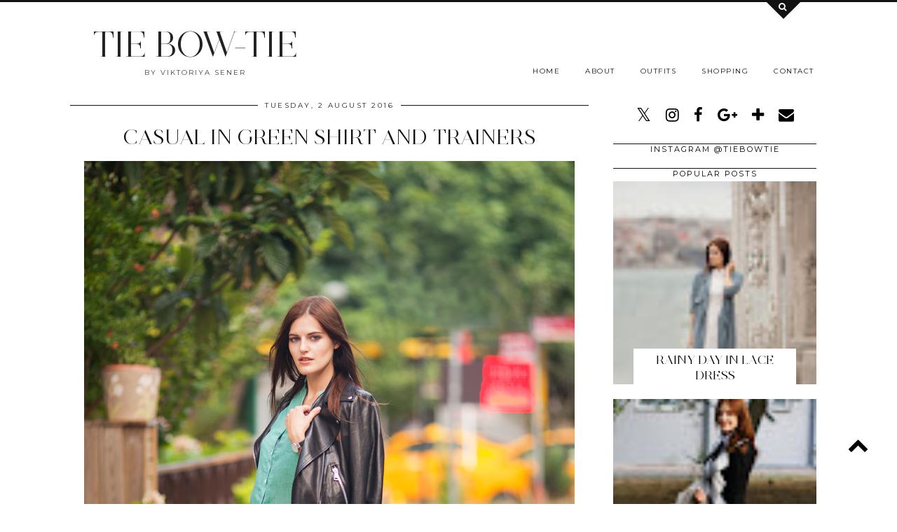

--- FILE ---
content_type: text/html; charset=utf-8
request_url: https://accounts.google.com/o/oauth2/postmessageRelay?parent=https%3A%2F%2Fwww.tiebow-tie.com&jsh=m%3B%2F_%2Fscs%2Fabc-static%2F_%2Fjs%2Fk%3Dgapi.lb.en.2kN9-TZiXrM.O%2Fd%3D1%2Frs%3DAHpOoo_B4hu0FeWRuWHfxnZ3V0WubwN7Qw%2Fm%3D__features__
body_size: 160
content:
<!DOCTYPE html><html><head><title></title><meta http-equiv="content-type" content="text/html; charset=utf-8"><meta http-equiv="X-UA-Compatible" content="IE=edge"><meta name="viewport" content="width=device-width, initial-scale=1, minimum-scale=1, maximum-scale=1, user-scalable=0"><script src='https://ssl.gstatic.com/accounts/o/2580342461-postmessagerelay.js' nonce="SPTzk2ozbDhe3V3m-yvhdw"></script></head><body><script type="text/javascript" src="https://apis.google.com/js/rpc:shindig_random.js?onload=init" nonce="SPTzk2ozbDhe3V3m-yvhdw"></script></body></html>